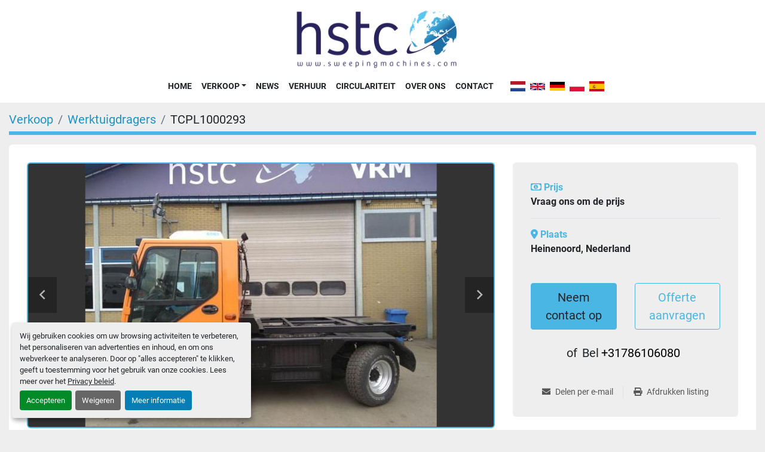

--- FILE ---
content_type: text/html; charset=utf-8
request_url: https://www.sweepingmachines.com/advertenties/675516-ladog-g129
body_size: 6294
content:
<!DOCTYPE html><html id="mh" lang="nl"><head><title>Gebruikt Ladog G129 te koop in Heinenoord, Nederland</title><meta content="Gebruikt Ladog G129 te koop in Heinenoord, Nederland" property="title" /><meta content="text/html; charset=UTF-8" http-equiv="Content-Type" /><meta content="width=device-width, initial-scale=1.0" name="viewport" /><meta content="Ladog G 129 toolcarrier with low mileage. VM motor, 3.0 ltr. 4 cyl. turbo diesel 4 wheel drive and steering kipping Working lamps Camera system. Emission: Euro 4, Horse power: 70 kW, Number axles: 2 (4 x 2 x 4), Fuel type: diesel, Transmission: hy..." name="description" /><meta content="wss://system.machinio.com/cable" name="cable-url" /><meta content="Ladog G 129 toolcarrier with low mileage. VM motor, 3.0 ltr. 4 cyl. turbo diesel 4 wheel drive and steering kipping Working lamps Camera system. Emission: Euro 4, Horse power: 70 kW, Number axles: 2 (4 x 2 x 4), Fuel type: diesel, Transmission: hy..." property="og:description" /><meta content="Gebruikt Ladog G129 te koop in Heinenoord, Nederland" property="og:title" /><meta content="website" property="og:type" /><meta content="summary_large_image" property="twitter:card" /><meta content="Gebruikt Ladog G129 te koop in Heinenoord, Nederland" property="twitter:title" /><meta content="Ladog G 129 toolcarrier with low mileage. VM motor, 3.0 ltr. 4 cyl. turbo diesel 4 wheel drive and steering kipping Working lamps Camera system. Emission: Euro 4, Horse power: 70 kW, Number axles: 2 (4 x 2 x 4), Fuel type: diesel, Transmission: hy..." property="twitter:description" /><meta content="https://i.machineryhost.com/eccfe02478d4683817d8d09375b5eab0/0752929cfe.jpg" property="twitter:image" /><link href="https://i.machineryhost.com" rel="preconnect" /><link href="https://i.system.machinio.com" rel="preconnect" /><link href="https://s3.amazonaws.com" rel="preconnect" /><meta content="https://i.machineryhost.com/eccfe02478d4683817d8d09375b5eab0/0752929cfe.jpg" property="og:image" /><link rel="stylesheet" href="/styles/custom-cdc75f61613ce602d688fbbc25b9e47d.css" media="all" /><link rel="stylesheet" href="/packs/css/918-ca3a6288.css" media="all" />
<link rel="stylesheet" href="/packs/css/application-5f9e7bfe.css" media="all" /><link href="https://www.sweepingmachines.com/advertenties/675516-ladog-g129" rel="canonical" /><meta content="https://www.sweepingmachines.com/advertenties/675516-ladog-g129" property="og:url" /><script id="json-ld" type="application/ld+json">{"@context":"https://schema.org/","@type":"Product","name":"Ladog G129","description":"Ladog G 129 toolcarrier with low mileage. VM motor, 3.0 ltr. 4 cyl. turbo diesel 4 wheel drive and steering kipping Working lamps Camera system Emission: Euro 4 | Horse power: 70 kW | Number axles: 2 (4 x 2 x 4) | Fuel type: diesel | Transmission: hydrostatic | Water tank capacity in m3: 2 m3","productID":675516,"category":"Werktuigdragers","offers":{"@type":"Offer","url":"https://www.sweepingmachines.com/advertenties/675516-ladog-g129","itemCondition":"https://schema.org/UsedCondition","availability":"http://schema.org/InStock","seller":"Holland Sadcc Trading Company BV"},"brand":{"@type":"Brand","name":"Ladog"},"model":"G129","sku":"TCPL1000293","mpn":"W09GNH2057NL16557","image":["https://i.machineryhost.com/eccfe02478d4683817d8d09375b5eab0/0752929cfe.jpg","https://i.machineryhost.com/515cd7d48c332103bdf5b55796eefdd7/959b43f154.jpg","https://i.machineryhost.com/e9ef6646c8c718a92a7a5fe6c4efc389/cb744b61a7.jpg","https://i.machineryhost.com/e374ae107ea36705dcf0b595fc18f75e/0ed4fb4194.jpg","https://i.machineryhost.com/a42131f3f98dfa985e62234caa34e4c8/207a6ff4b8.jpg","https://i.machineryhost.com/830c4fb3091a606c5489d0dbcf6a11e0/70808239fc.jpg","https://i.machineryhost.com/073b23e6ec62d3beaee71b9755330eb1/db31b9a9ec.jpg","https://i.machineryhost.com/8338352b38e93e493a04327d3f117104/0596e3492d.jpg","https://i.machineryhost.com/6c4b27e6781f71a0a6bc99a795b9c089/cc03240670.jpg","https://i.machineryhost.com/c2cea1869c5b6567f8ce81258cc9495e/2d1c93e38f.jpg","https://i.machineryhost.com/a7a9f492ed9b6924e78682357b9ffb91/61e4e85397.jpg","https://i.machineryhost.com/f8d2dfb8ae6de75eb30b6ebd957da0bf/bbcd55bdeb.jpg","https://i.machineryhost.com/5d83a86873f3df6082b229fce993b78c/58bc32b2de.jpg","https://i.machineryhost.com/b57544f0821d1e575a60a1ebd58d6660/94634c6c34.jpg","https://i.machineryhost.com/71529ac7302d8325a81c36a325671c26/8c9a847944.jpg"]}</script><script id="json-ld" type="application/ld+json">{ "@context" : "https://schema.org", "@type" : "LocalBusiness", "name" : "Holland Sadcc Trading Company BV", "address" : "Boonsweg 109, 3274 LH Heinenoord, Nederland", "url" : "https://www.sweepingmachines.com", "image": "https://f.machineryhost.com/ca1846f80bb6d07c699bfbfe746b04d8/logo.png", "telephone" : "+31786106080"}</script></head><body class="body-s1837 body-xl-container"><code data-configs="{&quot;currency&quot;:&quot;eur&quot;,&quot;convert_prices&quot;:false,&quot;gdpr_compliance&quot;:true,&quot;currency_iso_code&quot;:false,&quot;show_webshop_stripe_invoice_checkout_hint&quot;:false,&quot;private_price_webshop&quot;:false,&quot;enable_listing_quantity&quot;:false,&quot;allow_offer&quot;:false,&quot;terms_of_sales_path&quot;:null,&quot;automated_locale&quot;:false,&quot;primary_language_code&quot;:&quot;nl&quot;,&quot;manual_languages&quot;:[&quot;nl&quot;],&quot;controller_name&quot;:&quot;listings&quot;,&quot;webshop_type&quot;:&quot;ecommerce&quot;,&quot;create_webshop_lead&quot;:null,&quot;display_cookies_consent&quot;:true,&quot;privacy_policy_page&quot;:&quot;/pages/privacy-policy&quot;,&quot;contact_form_attach_files_limit&quot;:10,&quot;submit_order_button_text&quot;:null,&quot;shopping_cart_header_title&quot;:null,&quot;custom_newsletter_button_title&quot;:null,&quot;enable_thank_you_page&quot;:null,&quot;restrict_lead_submission_by_buyer_location&quot;:false}"></code><div class="page-wrapper"><div class="hidden-print header-layout"><header class="site-header site-header__content full-width-2 d-flex flex-column flex-xxl-row align-items-stretch align-items-xl-center justify-content-between sticky-nav" id="site-header"><div class="d-flex align-items-center flex-shrink-0 justify-content-center mb-3 mb-xxl-0"><div class="site-header__logo mb-3 mb-md-0 "><a class="" href="/nl"><img class="" alt="Holland Sadcc Trading Company BV" src="https://f.machineryhost.com/ca1846f80bb6d07c699bfbfe746b04d8/logo.png" /></a></div></div><div class="d-flex flex-row-reverse align-items-center justify-content-between flex-lg-column flex-xl-row align-items-xl-center"><nav class="primary-nav mr-xl-4"><ul class="primary-nav__navbar"><li class="primary-nav__item home"><a class="primary-nav__link" href="/nl">Home</a></li><li class="primary-nav__item inventory"><div class="dropdown primary-nav__dropdown"><div aria-expanded="false" aria-haspopup="true" class="primary-nav__link dropdown-toggle" id="dropdownMenuButton" role="button"><a href="/nl/advertenties">Verkoop</a></div><div aria-labelledby="dropdownMenuButton" class="dropdown-menu primary-nav__dropdown-menu m-0"><div class="d-flex"><div class="primary-nav__link-block"><div class="primary-nav__link-block__item"><a class="dropdown-item  dropdown-children" href="/veegmachines">Veegmachines</a><div class="dropdown-item grandchildren w-100"><a class="dropdown-item" data-role="grandchildren-item" href="/veegmachines/chassis-gemonteerde-veegmachines">Chassis Gemonteerde Veegmachines</a><a class="dropdown-item" data-role="grandchildren-item" href="/veegmachines/compacte-veegmachines">Compacte Veegmachines</a></div></div><div class="primary-nav__link-block__item"><a class="dropdown-item  dropdown-children" href="/winterdienst">Winterdienst</a><div class="dropdown-item grandchildren w-100"><a class="dropdown-item" data-role="grandchildren-item" href="/winterdienst/rolborstel">Rolborstel</a><a class="dropdown-item" data-role="grandchildren-item" href="/winterdienst/sneeuwploeg">Sneeuwploeg</a><a class="dropdown-item" data-role="grandchildren-item" href="/winterdienst/strooier">Strooier</a></div></div><div class="primary-nav__link-block__item"><a class="dropdown-item  " href="/werktuigdragers">Werktuigdragers</a></div><div class="primary-nav__link-block__item"><a class="dropdown-item  dropdown-children" href="/combi-trucks-en-zuigperscombinaties">Combi Trucks en Zuigperscombinaties</a><div class="dropdown-item grandchildren w-100"><a class="dropdown-item" data-role="grandchildren-item" href="/combi-trucks-en-zuigperscombinaties/vacuumtrucks">Vacuumtrucks</a></div></div><div class="primary-nav__link-block__item"><a class="dropdown-item  dropdown-children" href="/other">Other</a><div class="dropdown-item grandchildren w-100"><a class="dropdown-item" data-role="grandchildren-item" href="/other/containerreiniger">Containerreiniger</a></div></div><div class="primary-nav__link-block__item"><a class="dropdown-item  " href="/toebehoren">Toebehoren</a></div><div class="primary-nav__link-block__item"><a class="dropdown-item  " href="/vuilniswagens">Vuilniswagens</a></div><hr /><a class="dropdown-item view-all" href="/nl/categorien">Bekijk alles</a></div></div></div></div></li><li class="primary-nav__item"><a class="primary-nav__link" href="/blog">News</a></li><li class="primary-nav__item"><a class="primary-nav__link" href="/pages/verhuur">Verhuur</a></li><li class="primary-nav__item"><a class="primary-nav__link" href="/pages/circulariteit">Circulariteit</a></li><li class="primary-nav__item"><a class="primary-nav__link" href="/pages/over-ons">Over Ons</a></li><li class="primary-nav__item"><a class="primary-nav__link" href="/pages/contact">Contact</a></li></ul></nav><div class="hamburger-wrapper d-flex d-lg-none align-items-center" data-role="hamburger-menu"><button aria-label="menu" class="hamburger hamburger--spin d-flex align-items-center" type="button"><div class="hamburger-box"><div class="hamburger-inner"></div></div></button><h5 class="ml-2 mb-0">menu</h5></div><div class="site-header__languages-widget hidden-print mt-0 mt-lg-3 mt-xl-0" id="site-header-languages-widget"><div class="google-translate google-translate-list d-flex"><a class="px-1" data-lang="nl" href="#"><img alt="nl" src="/packs/static/node_modules/svg-country-flags/svg/nl-a7fdb74e17089394b68c.svg" /></a><a class="px-1" data-lang="en" href="#"><img alt="en-GB" src="/packs/static/node_modules/svg-country-flags/svg/gb-880efdae8333a77ffdf9.svg" /></a><a class="px-1" data-lang="de" href="#"><img alt="de" src="/packs/static/node_modules/svg-country-flags/svg/de-cfbb0cf09f502653fe85.svg" /></a><a class="px-1" data-lang="pl" href="#"><img alt="pl" src="/packs/static/node_modules/svg-country-flags/svg/pl-e2978cd583d46dfe1682.svg" /></a><a class="px-1" data-lang="es" href="#"><img alt="es" src="/packs/static/node_modules/svg-country-flags/svg/es-628f10fe057a86d47f75.svg" /></a></div></div></div></header></div><div class="page-layout" id="page-layout"><div class="page-inner" id="page-inner"><div class="listing-show style_3" data-listing-id="675516" role="main"><div class="container"><div class="index-header__outer row mt-2"><div class="index-header col-12"><div class="index-header__inner"><nav aria-label="breadcrumb" class="py-2"><ol class="breadcrumb" itemscope="" itemtype="http://schema.org/BreadcrumbList"><li class="breadcrumb-item" itemid="/nl/categorien" itemprop="itemListElement" itemscope="" itemtype="http://schema.org/ListItem"><meta content="1" itemprop="position" /><a itemprop="item" itemtype="http://schema.org/Thing" itemid="/nl/categorien" itemscope="itemscope" aria-label="Verkoop" href="/nl/categorien"><span itemprop="name">Verkoop</span></a></li><li class="breadcrumb-item" itemid="/werktuigdragers" itemprop="itemListElement" itemscope="" itemtype="http://schema.org/ListItem"><meta content="2" itemprop="position" /><a itemprop="item" itemtype="http://schema.org/Thing" itemid="/werktuigdragers" itemscope="itemscope" aria-label="Werktuigdragers" href="/werktuigdragers"><span itemprop="name">Werktuigdragers</span></a></li><li class="breadcrumb-item active" itemid="/advertenties/675516-ladog-g129" itemprop="itemListElement" itemscope="" itemtype="http://schema.org/ListItem"><meta content="3" itemprop="position" /><meta content="/advertenties/675516-ladog-g129" itemid="/advertenties/675516-ladog-g129" itemprop="item" itemscope="" itemtype="http://schema.org/Thing" /><span content="Ladog G129" itemprop="name">TCPL1000293</span></li></ol></nav></div></div></div><div class="pb-5"><div class="row"><div class="col-12"><div class="show-info position-relative d-flex flex-column with-image"><div class="row order-1 order-lg-2"><div class="col-12"><h1 class="show-info__title text-center text-lg-left mt-0 mb-0"><span class="notranslate">Ladog G129</span></h1></div></div><div class="show-info__row-1 row order-2 order-lg-1 mb-lg-4"><div class="col-12 col-lg-8"><div class="gallery w-100" id="gallery"><div class="gallery__item overflow-hidden gallery__item--16-9 object-fit--auto"><div class="gallery__nav gallery__nav--prev loop"><i class="fa-sharp fa-solid fa-angle-left"></i></div><div class="gallery__nav gallery__nav--next"><i class="fa-sharp fa-solid fa-angle-right"></i></div><img alt="Gebruikt Ladog G129" data-index="-1" class="gallery-image" data-image-index="-1" fetchpriority="high" itemprop="image" src="https://i.machineryhost.com/eccfe02478d4683817d8d09375b5eab0/0752929cfe.jpg" /></div><ul class="gallery__thumbnail-container list-unstyled d-none d-md-flex"><li class="gallery__thumbnail current position-relative d-flex align-items-center justify-content-center" data-index="-1" data-muted="" data-type="img"><img alt="Gebruikt Ladog G129" src="https://i.machineryhost.com/eccfe02478d4683817d8d09375b5eab0/0752929cfe.jpg" /></li><li class="gallery__thumbnail" data-index="0" data-src="https://i.machineryhost.com/515cd7d48c332103bdf5b55796eefdd7/959b43f154.jpg" data-type="img"><img alt="Gebruikt Ladog G129" class="gallery-image lazy" data-image-index="0" data-src="https://i.machineryhost.com/515cd7d48c332103bdf5b55796eefdd7/959b43f154.jpg" itemprop="image" src="/packs/static/listings/images/loader-9a117e7790fe3298f22b.gif" /></li><li class="gallery__thumbnail" data-index="1" data-src="https://i.machineryhost.com/e9ef6646c8c718a92a7a5fe6c4efc389/cb744b61a7.jpg" data-type="img"><img alt="Gebruikt Ladog G129" class="gallery-image lazy" data-image-index="1" data-src="https://i.machineryhost.com/e9ef6646c8c718a92a7a5fe6c4efc389/cb744b61a7.jpg" itemprop="image" src="/packs/static/listings/images/loader-9a117e7790fe3298f22b.gif" /></li><li class="gallery__thumbnail" data-index="2" data-src="https://i.machineryhost.com/e374ae107ea36705dcf0b595fc18f75e/0ed4fb4194.jpg" data-type="img"><img alt="Gebruikt Ladog G129" class="gallery-image lazy" data-image-index="2" data-src="https://i.machineryhost.com/e374ae107ea36705dcf0b595fc18f75e/0ed4fb4194.jpg" itemprop="image" src="/packs/static/listings/images/loader-9a117e7790fe3298f22b.gif" /></li><li class="gallery__thumbnail" data-index="3" data-src="https://i.machineryhost.com/a42131f3f98dfa985e62234caa34e4c8/207a6ff4b8.jpg" data-type="img"><img alt="Gebruikt Ladog G129" class="gallery-image lazy" data-image-index="3" data-src="https://i.machineryhost.com/a42131f3f98dfa985e62234caa34e4c8/207a6ff4b8.jpg" itemprop="image" src="/packs/static/listings/images/loader-9a117e7790fe3298f22b.gif" /></li><li class="gallery__thumbnail" data-index="4" data-src="https://i.machineryhost.com/830c4fb3091a606c5489d0dbcf6a11e0/70808239fc.jpg" data-type="img"><img alt="Gebruikt Ladog G129" class="gallery-image lazy" data-image-index="4" data-src="https://i.machineryhost.com/830c4fb3091a606c5489d0dbcf6a11e0/70808239fc.jpg" itemprop="image" src="/packs/static/listings/images/loader-9a117e7790fe3298f22b.gif" /></li><li class="gallery__thumbnail" data-index="5" data-src="https://i.machineryhost.com/073b23e6ec62d3beaee71b9755330eb1/db31b9a9ec.jpg" data-type="img"><img alt="Gebruikt Ladog G129" class="gallery-image lazy" data-image-index="5" data-src="https://i.machineryhost.com/073b23e6ec62d3beaee71b9755330eb1/db31b9a9ec.jpg" itemprop="image" src="/packs/static/listings/images/loader-9a117e7790fe3298f22b.gif" /></li><li class="gallery__thumbnail" data-index="6" data-src="https://i.machineryhost.com/8338352b38e93e493a04327d3f117104/0596e3492d.jpg" data-type="img"><img alt="Gebruikt Ladog G129" class="gallery-image lazy" data-image-index="6" data-src="https://i.machineryhost.com/8338352b38e93e493a04327d3f117104/0596e3492d.jpg" itemprop="image" src="/packs/static/listings/images/loader-9a117e7790fe3298f22b.gif" /></li><li class="gallery__thumbnail" data-index="7" data-src="https://i.machineryhost.com/6c4b27e6781f71a0a6bc99a795b9c089/cc03240670.jpg" data-type="img"><img alt="Gebruikt Ladog G129" class="gallery-image lazy" data-image-index="7" data-src="https://i.machineryhost.com/6c4b27e6781f71a0a6bc99a795b9c089/cc03240670.jpg" itemprop="image" src="/packs/static/listings/images/loader-9a117e7790fe3298f22b.gif" /></li><li class="gallery__thumbnail" data-index="8" data-src="https://i.machineryhost.com/c2cea1869c5b6567f8ce81258cc9495e/2d1c93e38f.jpg" data-type="img"><img alt="Gebruikt Ladog G129" class="gallery-image lazy" data-image-index="8" data-src="https://i.machineryhost.com/c2cea1869c5b6567f8ce81258cc9495e/2d1c93e38f.jpg" itemprop="image" src="/packs/static/listings/images/loader-9a117e7790fe3298f22b.gif" /></li><li class="gallery__thumbnail" data-index="9" data-src="https://i.machineryhost.com/a7a9f492ed9b6924e78682357b9ffb91/61e4e85397.jpg" data-type="img"><img alt="Gebruikt Ladog G129" class="gallery-image lazy" data-image-index="9" data-src="https://i.machineryhost.com/a7a9f492ed9b6924e78682357b9ffb91/61e4e85397.jpg" itemprop="image" src="/packs/static/listings/images/loader-9a117e7790fe3298f22b.gif" /></li><li class="gallery__thumbnail" data-index="10" data-src="https://i.machineryhost.com/f8d2dfb8ae6de75eb30b6ebd957da0bf/bbcd55bdeb.jpg" data-type="img"><img alt="Gebruikt Ladog G129" class="gallery-image lazy" data-image-index="10" data-src="https://i.machineryhost.com/f8d2dfb8ae6de75eb30b6ebd957da0bf/bbcd55bdeb.jpg" itemprop="image" src="/packs/static/listings/images/loader-9a117e7790fe3298f22b.gif" /></li><li class="gallery__thumbnail" data-index="11" data-src="https://i.machineryhost.com/5d83a86873f3df6082b229fce993b78c/58bc32b2de.jpg" data-type="img"><img alt="Gebruikt Ladog G129" class="gallery-image lazy" data-image-index="11" data-src="https://i.machineryhost.com/5d83a86873f3df6082b229fce993b78c/58bc32b2de.jpg" itemprop="image" src="/packs/static/listings/images/loader-9a117e7790fe3298f22b.gif" /></li><li class="gallery__thumbnail" data-index="12" data-src="https://i.machineryhost.com/b57544f0821d1e575a60a1ebd58d6660/94634c6c34.jpg" data-type="img"><img alt="Gebruikt Ladog G129" class="gallery-image lazy" data-image-index="12" data-src="https://i.machineryhost.com/b57544f0821d1e575a60a1ebd58d6660/94634c6c34.jpg" itemprop="image" src="/packs/static/listings/images/loader-9a117e7790fe3298f22b.gif" /></li><li class="gallery__thumbnail" data-index="13" data-src="https://i.machineryhost.com/71529ac7302d8325a81c36a325671c26/8c9a847944.jpg" data-type="img"><img alt="Gebruikt Ladog G129" class="gallery-image lazy" data-image-index="13" data-src="https://i.machineryhost.com/71529ac7302d8325a81c36a325671c26/8c9a847944.jpg" itemprop="image" src="/packs/static/listings/images/loader-9a117e7790fe3298f22b.gif" /></li></ul></div></div><div class="col-12 col-lg-4"><div class="show-info__details d-flex flex-column"><div class="show-info__meta d-flex"><div class="show-info__meta__item d-flex flex-column"><span class="font-weight-bold text-primary"><i class="fa fa-money-bill-alt fa-regular mr-1"></i>Prijs</span><p class="item-price mb-0 font-weight-bold detail-val"><span class="listing-price-data">Vraag ons om de prijs</span></p></div><div class="show-info__meta__item d-flex flex-column"><span class="font-weight-bold text-primary"><i class="fa fa-map-marker-alt fa-solid mr-1"></i>Plaats</span><p class="mb-0 font-weight-bold detail-val">Heinenoord, Nederland</p></div></div><div class="show-info__contact-details"></div><div class="show-info__contact-details"><div class="row mb-2"><div class="col-12 col-md-6"><button class="contact-seller-button js-contact-btn btn btn-lg btn-block hidden-print btn-primary" data-listing-id="675516">Neem contact op</button></div><div class="col-12 mt-2 mt-md-0 col-md-6"><button class="request-quote-button js-request-quote-btn btn btn-lg btn-block hidden-print btn-outline-primary" data-listing-id="675516">Offerte aanvragen</button></div></div><div class="show-info__contact-details__phone d-flex flex-wrap align-items-center justify-content-center"><span class="show-info__contact-details__or">of</span><div class="d-flex p-2"><span class="mr-1">Bel </span><a class="show-info__contact-details__phone-link notranslate contact-tracking" href="tel:+31786106080">+31786106080</a></div><div class="show-info__contact-details__social"></div></div></div><div class="utility-button__wrapper utility-button__wrapper--show d-print-none"><button aria-label="Share via Email" class="btn email-button" data-email-lang="nl" data-listing-id="675516" id="js-email"><i aria-hidden="true" class="fa-sharp fa-solid fa-envelope"></i><span class="ml-2">Delen per e-mail</span></button><button aria-label="Print Listing" class="btn print-button" data-role="js-print"><i class="fa-sharp fa-solid fa-print"></i><span class="ml-2">Afdrukken listing</span></button></div></div></div></div><div class="show-info__row-2 row order-3"><div class="col-12"><div class="show-info__description"><h3 class="show-info__section-heading">Beschrijving</h3><div class="show-info__section-text ql-editor p-0 overflow-hidden"><p>Ladog G 129 toolcarrier with low mileage.&nbsp;
VM motor, 3.0 ltr. 4 cyl. turbo diesel
4 wheel drive and steering
kipping
Working lamps
Camera system</p></div><div class="show-info__description-toggle__wrapper hidden-print"><a class="show-info__description-toggle description-toggle btn px-0" href="#" id="description-toggle">Alle details</a></div></div><div class="show-info__specifications text-xs"><h3 class="show-info__section-heading d-flex justify-content-between align-items-end">Specificaties</h3><table class="w-100 table-xs-fixed"><tbody><tr><td>Fabrikant</td><td class="text-xs-ellipsis notranslate">Ladog</td></tr><tr><td>Model</td><td class="text-xs-ellipsis notranslate">G129</td></tr><tr><td>Jaar</td><td class="text-xs-ellipsis">2007</td></tr><tr><td>Conditie</td><td class="text-xs-ellipsis"><link itemprop="itemCondition" href="http://schema.org/UsedCondition" />Gebruikt</td></tr><tr><td>Serienummer</td><td class="text-xs-ellipsis notranslate">W09GNH2057NL16557</td></tr><tr><td>Voorraad nummer</td><td class="text-xs-ellipsis notranslate">TCPL1000293</td></tr><tr><td>Emission</td><td class="text-break">Euro 4</td></tr><tr><td>Horse power</td><td class="text-break">70 kW</td></tr><tr><td>Number axles</td><td class="text-break">2 (4 x 2 x 4)</td></tr><tr><td>Fuel type</td><td class="text-break">diesel</td></tr><tr><td>Transmission</td><td class="text-break">hydrostatic</td></tr><tr><td>Water tank capacity in m3</td><td class="text-break">2 m3</td></tr></tbody></table></div></div></div></div></div></div><div class="mt-5" id="js-similar-listings"></div></div></div></div></div><footer class="site-footer forely" id="site-footer"><div class="container"><div class="row"><div class="col-12 d-flex flex-column flex-lg-row align-items-center justify-content-between"><div class="site-footer__logo  "><a class="" aria-label="Holland Sadcc Trading Company BV" href="/nl"><img alt="Holland Sadcc Trading Company BV" class="lazy" data-src="https://f.machineryhost.com/ae23214a3d4d11a5159aca03d8f06520/footer_logo.jpg" /></a></div><ul class="footer-nav nav mt-3 mt-lg-0 d-flex justify-content-lg-end"><li class="footer-nav__item"><a class="footer-nav__link active" href="/pages/privacy-policy">Privacy Policy</a></li><li class="footer-nav__item"><a class="footer-nav__link active" href="/pages/gebruiksduur">Gebruiksduur</a></li></ul></div><div class="col-12"><div class="site-footer__divider w-100"></div></div><div class="col-12 d-flex flex-column flex-lg-row align-items-center"><div class="cookies small mr-lg-3 my-1"><a class="consent-modal-button" href="#">Cookies beheren</a></div><div class="backlink text-center small my-1"><a href="https://www.machinio.nl/system" rel="noopener" target="_blank">Machinio System</a> website door <a href="https://www.machinio.nl" rel="noopener" target="_blank">Machinio</a></div><div class="external-links text-center mt-3 mt-lg-0 ml-lg-auto"><a aria-label="facebook" class="social-link notranslate facebook" href="http:///" rel="noopener" target="_blank"><i class="fa-facebook-f fa-brands"></i><span class="sr-only">facebook</span></a><a aria-label="youtube" class="social-link notranslate youtube" href="http:///" rel="noopener" target="_blank"><i class="fa-youtube fa-brands"></i><span class="sr-only">youtube</span></a></div></div></div></div></footer><div class="fixed_container d-print-none"></div></div></div><script>
//<![CDATA[
var _rollbarConfig = {
  accessToken: "aec4e181ec6a45498ca430cb2d1dcff8",
  captureUncaught: true,
  captureUnhandledRejections: true,
  ignoredMessages: [
    '(.*)QuotaExceededError:(.*)',
    '(.*)DOM Exception 22:(.*)',
    'QuotaExceededError(.*)',
    'DOM Exception 22(.*)',
    'DOM Exception 22: QuotaExceededError: An attempt was made to add something to storage that exceeded the quota.',
    'The quota has been exceeded.',
    'Object Not Found Matching Id',
    'Script error.',
    '(.*)[lgst]\\.a\\.init is not a function\\.(.*)',
    "SyntaxError: Unexpected keyword 'this'",
    "Cannot read properties of null \\(reading .style.\\)",
    "null is not an object \\(evaluating .a\\.style.\\)",
    "Can't find variable: gmo",
    "scrollReadRandom",
    "replaceChildren is not a function",
    "Cannot read properties of undefined \\(reading .value.\\)"
  ],
  payload: {
    environment: "production"
  }
};
//]]>
</script><script src="/packs/js/runtime-4e83ecbc66661d7bb1f5.js" defer="defer"></script>
<script src="/packs/js/692-1ab0e0c46d8705502bce.js" defer="defer"></script>
<script src="/packs/js/706-cee65121c381e619848d.js" defer="defer"></script>
<script src="/packs/js/635-0afd58c9e729fe544641.js" defer="defer"></script>
<script src="/packs/js/918-9a6f14d0cc992d20f83e.js" defer="defer"></script>
<script src="/packs/js/989-1335ce700e1b197b2d49.js" defer="defer"></script>
<script src="/packs/js/162-de536d99abe3cac61da0.js" defer="defer"></script>
<script src="/packs/js/application-182fe7022b3d27ec462a.js" defer="defer"></script>
<script src="/packs/js/624-94c5ec60afc06453862e.js" defer="defer"></script>
<script src="/packs/js/rollbar-1c051f26f9e7b1752fca.js" defer="defer"></script>
<script src="/packs/js/528-7b8c29e36f679da2e684.js" defer="defer"></script>
<script src="/packs/js/cookies_consent-fa70676a950513e92dde.js" defer="defer"></script>
<script src="/packs/js/368-8e0a32fe4c52b049fb40.js" defer="defer"></script>
<script src="/packs/js/language_widget-7fd9400807aa2be592dc.js" defer="defer"></script>
<script src="/packs/js/764-c077c878bdeb25835260.js" defer="defer"></script>
<script src="/packs/js/841-90387483698fdd9030e6.js" defer="defer"></script>
<script src="/packs/js/gallery-27601d96fa6951f8d87e.js" defer="defer"></script>
<script src="/packs/js/sticky_header-60e519ca963dffe0bd64.js" defer="defer"></script>
<script src="/packs/js/owl_carousel-dca796c866e00378e552.js" defer="defer"></script><script crossorigin="anonymous" src="https://kit.fontawesome.com/722e3adc3e.js"></script><script src="https://cdnjs.cloudflare.com/polyfill/v3/polyfill.min.js?version=4.8.0&amp;features=Element.prototype.replaceChildren"></script></body></html>